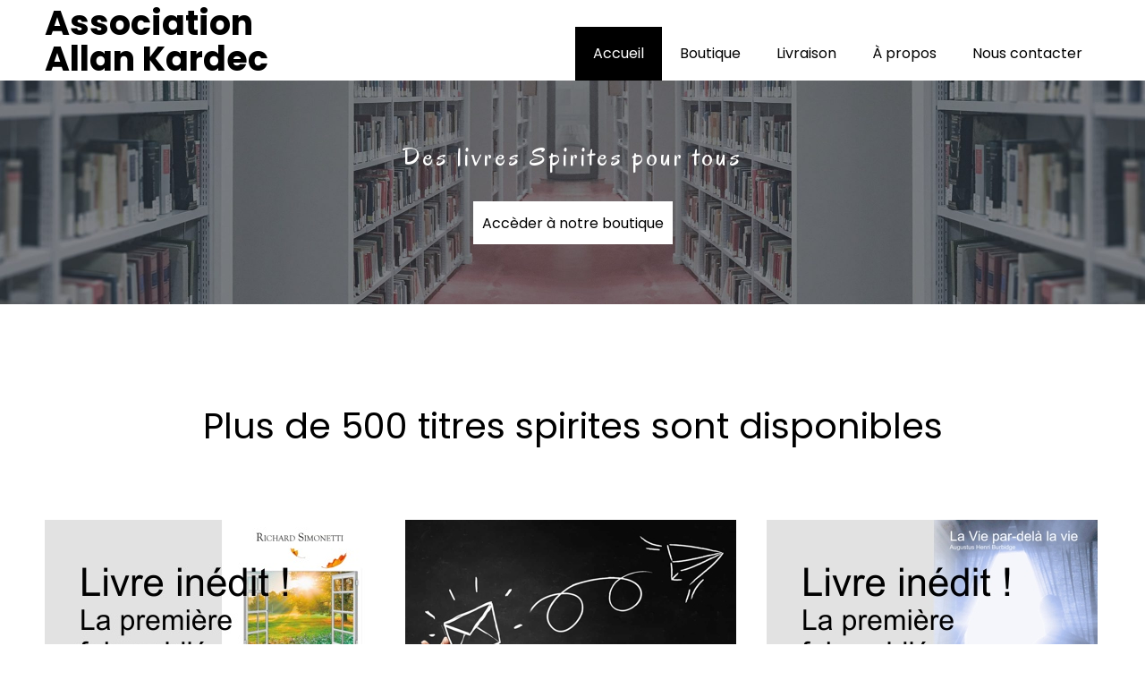

--- FILE ---
content_type: text/html; charset=UTF-8
request_url: https://www.assokardec.fr/
body_size: 11353
content:

<!DOCTYPE html>
<html xmlns="http://www.w3.org/1999/xhtml" lang="fr-FR">
<head>
    <meta http-equiv="Content-Type" content="text/html"  />
    <!-- Mobile Specific Metas ================================================== -->
    <meta name="viewport" content="width=device-width, initial-scale=1, maximum-scale=1"/>

    <link rel="profile" href="http://gmpg.org/xfn/11"/>
    <link rel="pingback" href="https://www.assokardec.fr/xmlrpc.php"/>
    <title>Association Allan Kardec &#8211; Des livres Spirites pour tous</title>
<meta name='robots' content='max-image-preview:large' />
	<style>img:is([sizes="auto" i], [sizes^="auto," i]) { contain-intrinsic-size: 3000px 1500px }</style>
	<link rel='dns-prefetch' href='//fonts.googleapis.com' />
<link rel="alternate" type="application/rss+xml" title="Association Allan Kardec &raquo; Flux" href="https://www.assokardec.fr/feed/" />
<link rel="alternate" type="application/rss+xml" title="Association Allan Kardec &raquo; Flux des commentaires" href="https://www.assokardec.fr/comments/feed/" />
<script type="text/javascript">
/* <![CDATA[ */
window._wpemojiSettings = {"baseUrl":"https:\/\/s.w.org\/images\/core\/emoji\/16.0.1\/72x72\/","ext":".png","svgUrl":"https:\/\/s.w.org\/images\/core\/emoji\/16.0.1\/svg\/","svgExt":".svg","source":{"concatemoji":"https:\/\/www.assokardec.fr\/wp-includes\/js\/wp-emoji-release.min.js?ver=6.8.3"}};
/*! This file is auto-generated */
!function(s,n){var o,i,e;function c(e){try{var t={supportTests:e,timestamp:(new Date).valueOf()};sessionStorage.setItem(o,JSON.stringify(t))}catch(e){}}function p(e,t,n){e.clearRect(0,0,e.canvas.width,e.canvas.height),e.fillText(t,0,0);var t=new Uint32Array(e.getImageData(0,0,e.canvas.width,e.canvas.height).data),a=(e.clearRect(0,0,e.canvas.width,e.canvas.height),e.fillText(n,0,0),new Uint32Array(e.getImageData(0,0,e.canvas.width,e.canvas.height).data));return t.every(function(e,t){return e===a[t]})}function u(e,t){e.clearRect(0,0,e.canvas.width,e.canvas.height),e.fillText(t,0,0);for(var n=e.getImageData(16,16,1,1),a=0;a<n.data.length;a++)if(0!==n.data[a])return!1;return!0}function f(e,t,n,a){switch(t){case"flag":return n(e,"\ud83c\udff3\ufe0f\u200d\u26a7\ufe0f","\ud83c\udff3\ufe0f\u200b\u26a7\ufe0f")?!1:!n(e,"\ud83c\udde8\ud83c\uddf6","\ud83c\udde8\u200b\ud83c\uddf6")&&!n(e,"\ud83c\udff4\udb40\udc67\udb40\udc62\udb40\udc65\udb40\udc6e\udb40\udc67\udb40\udc7f","\ud83c\udff4\u200b\udb40\udc67\u200b\udb40\udc62\u200b\udb40\udc65\u200b\udb40\udc6e\u200b\udb40\udc67\u200b\udb40\udc7f");case"emoji":return!a(e,"\ud83e\udedf")}return!1}function g(e,t,n,a){var r="undefined"!=typeof WorkerGlobalScope&&self instanceof WorkerGlobalScope?new OffscreenCanvas(300,150):s.createElement("canvas"),o=r.getContext("2d",{willReadFrequently:!0}),i=(o.textBaseline="top",o.font="600 32px Arial",{});return e.forEach(function(e){i[e]=t(o,e,n,a)}),i}function t(e){var t=s.createElement("script");t.src=e,t.defer=!0,s.head.appendChild(t)}"undefined"!=typeof Promise&&(o="wpEmojiSettingsSupports",i=["flag","emoji"],n.supports={everything:!0,everythingExceptFlag:!0},e=new Promise(function(e){s.addEventListener("DOMContentLoaded",e,{once:!0})}),new Promise(function(t){var n=function(){try{var e=JSON.parse(sessionStorage.getItem(o));if("object"==typeof e&&"number"==typeof e.timestamp&&(new Date).valueOf()<e.timestamp+604800&&"object"==typeof e.supportTests)return e.supportTests}catch(e){}return null}();if(!n){if("undefined"!=typeof Worker&&"undefined"!=typeof OffscreenCanvas&&"undefined"!=typeof URL&&URL.createObjectURL&&"undefined"!=typeof Blob)try{var e="postMessage("+g.toString()+"("+[JSON.stringify(i),f.toString(),p.toString(),u.toString()].join(",")+"));",a=new Blob([e],{type:"text/javascript"}),r=new Worker(URL.createObjectURL(a),{name:"wpTestEmojiSupports"});return void(r.onmessage=function(e){c(n=e.data),r.terminate(),t(n)})}catch(e){}c(n=g(i,f,p,u))}t(n)}).then(function(e){for(var t in e)n.supports[t]=e[t],n.supports.everything=n.supports.everything&&n.supports[t],"flag"!==t&&(n.supports.everythingExceptFlag=n.supports.everythingExceptFlag&&n.supports[t]);n.supports.everythingExceptFlag=n.supports.everythingExceptFlag&&!n.supports.flag,n.DOMReady=!1,n.readyCallback=function(){n.DOMReady=!0}}).then(function(){return e}).then(function(){var e;n.supports.everything||(n.readyCallback(),(e=n.source||{}).concatemoji?t(e.concatemoji):e.wpemoji&&e.twemoji&&(t(e.twemoji),t(e.wpemoji)))}))}((window,document),window._wpemojiSettings);
/* ]]> */
</script>
<link rel='stylesheet' id='ot-google-fonts-css' href='//fonts.googleapis.com/css?family=Poppins:300,regular,italic,500,600,700,700italic%7COregano:regular,italic&#038;subset=latin,latin-ext' type='text/css' media='all' />
<style id='wp-emoji-styles-inline-css' type='text/css'>

	img.wp-smiley, img.emoji {
		display: inline !important;
		border: none !important;
		box-shadow: none !important;
		height: 1em !important;
		width: 1em !important;
		margin: 0 0.07em !important;
		vertical-align: -0.1em !important;
		background: none !important;
		padding: 0 !important;
	}
</style>
<link rel='stylesheet' id='wp-block-library-css' href='https://www.assokardec.fr/wp-includes/css/dist/block-library/style.min.css?ver=6.8.3' type='text/css' media='all' />
<style id='classic-theme-styles-inline-css' type='text/css'>
/*! This file is auto-generated */
.wp-block-button__link{color:#fff;background-color:#32373c;border-radius:9999px;box-shadow:none;text-decoration:none;padding:calc(.667em + 2px) calc(1.333em + 2px);font-size:1.125em}.wp-block-file__button{background:#32373c;color:#fff;text-decoration:none}
</style>
<style id='global-styles-inline-css' type='text/css'>
:root{--wp--preset--aspect-ratio--square: 1;--wp--preset--aspect-ratio--4-3: 4/3;--wp--preset--aspect-ratio--3-4: 3/4;--wp--preset--aspect-ratio--3-2: 3/2;--wp--preset--aspect-ratio--2-3: 2/3;--wp--preset--aspect-ratio--16-9: 16/9;--wp--preset--aspect-ratio--9-16: 9/16;--wp--preset--color--black: #000000;--wp--preset--color--cyan-bluish-gray: #abb8c3;--wp--preset--color--white: #ffffff;--wp--preset--color--pale-pink: #f78da7;--wp--preset--color--vivid-red: #cf2e2e;--wp--preset--color--luminous-vivid-orange: #ff6900;--wp--preset--color--luminous-vivid-amber: #fcb900;--wp--preset--color--light-green-cyan: #7bdcb5;--wp--preset--color--vivid-green-cyan: #00d084;--wp--preset--color--pale-cyan-blue: #8ed1fc;--wp--preset--color--vivid-cyan-blue: #0693e3;--wp--preset--color--vivid-purple: #9b51e0;--wp--preset--gradient--vivid-cyan-blue-to-vivid-purple: linear-gradient(135deg,rgba(6,147,227,1) 0%,rgb(155,81,224) 100%);--wp--preset--gradient--light-green-cyan-to-vivid-green-cyan: linear-gradient(135deg,rgb(122,220,180) 0%,rgb(0,208,130) 100%);--wp--preset--gradient--luminous-vivid-amber-to-luminous-vivid-orange: linear-gradient(135deg,rgba(252,185,0,1) 0%,rgba(255,105,0,1) 100%);--wp--preset--gradient--luminous-vivid-orange-to-vivid-red: linear-gradient(135deg,rgba(255,105,0,1) 0%,rgb(207,46,46) 100%);--wp--preset--gradient--very-light-gray-to-cyan-bluish-gray: linear-gradient(135deg,rgb(238,238,238) 0%,rgb(169,184,195) 100%);--wp--preset--gradient--cool-to-warm-spectrum: linear-gradient(135deg,rgb(74,234,220) 0%,rgb(151,120,209) 20%,rgb(207,42,186) 40%,rgb(238,44,130) 60%,rgb(251,105,98) 80%,rgb(254,248,76) 100%);--wp--preset--gradient--blush-light-purple: linear-gradient(135deg,rgb(255,206,236) 0%,rgb(152,150,240) 100%);--wp--preset--gradient--blush-bordeaux: linear-gradient(135deg,rgb(254,205,165) 0%,rgb(254,45,45) 50%,rgb(107,0,62) 100%);--wp--preset--gradient--luminous-dusk: linear-gradient(135deg,rgb(255,203,112) 0%,rgb(199,81,192) 50%,rgb(65,88,208) 100%);--wp--preset--gradient--pale-ocean: linear-gradient(135deg,rgb(255,245,203) 0%,rgb(182,227,212) 50%,rgb(51,167,181) 100%);--wp--preset--gradient--electric-grass: linear-gradient(135deg,rgb(202,248,128) 0%,rgb(113,206,126) 100%);--wp--preset--gradient--midnight: linear-gradient(135deg,rgb(2,3,129) 0%,rgb(40,116,252) 100%);--wp--preset--font-size--small: 13px;--wp--preset--font-size--medium: 20px;--wp--preset--font-size--large: 36px;--wp--preset--font-size--x-large: 42px;--wp--preset--spacing--20: 0.44rem;--wp--preset--spacing--30: 0.67rem;--wp--preset--spacing--40: 1rem;--wp--preset--spacing--50: 1.5rem;--wp--preset--spacing--60: 2.25rem;--wp--preset--spacing--70: 3.38rem;--wp--preset--spacing--80: 5.06rem;--wp--preset--shadow--natural: 6px 6px 9px rgba(0, 0, 0, 0.2);--wp--preset--shadow--deep: 12px 12px 50px rgba(0, 0, 0, 0.4);--wp--preset--shadow--sharp: 6px 6px 0px rgba(0, 0, 0, 0.2);--wp--preset--shadow--outlined: 6px 6px 0px -3px rgba(255, 255, 255, 1), 6px 6px rgba(0, 0, 0, 1);--wp--preset--shadow--crisp: 6px 6px 0px rgba(0, 0, 0, 1);}:where(.is-layout-flex){gap: 0.5em;}:where(.is-layout-grid){gap: 0.5em;}body .is-layout-flex{display: flex;}.is-layout-flex{flex-wrap: wrap;align-items: center;}.is-layout-flex > :is(*, div){margin: 0;}body .is-layout-grid{display: grid;}.is-layout-grid > :is(*, div){margin: 0;}:where(.wp-block-columns.is-layout-flex){gap: 2em;}:where(.wp-block-columns.is-layout-grid){gap: 2em;}:where(.wp-block-post-template.is-layout-flex){gap: 1.25em;}:where(.wp-block-post-template.is-layout-grid){gap: 1.25em;}.has-black-color{color: var(--wp--preset--color--black) !important;}.has-cyan-bluish-gray-color{color: var(--wp--preset--color--cyan-bluish-gray) !important;}.has-white-color{color: var(--wp--preset--color--white) !important;}.has-pale-pink-color{color: var(--wp--preset--color--pale-pink) !important;}.has-vivid-red-color{color: var(--wp--preset--color--vivid-red) !important;}.has-luminous-vivid-orange-color{color: var(--wp--preset--color--luminous-vivid-orange) !important;}.has-luminous-vivid-amber-color{color: var(--wp--preset--color--luminous-vivid-amber) !important;}.has-light-green-cyan-color{color: var(--wp--preset--color--light-green-cyan) !important;}.has-vivid-green-cyan-color{color: var(--wp--preset--color--vivid-green-cyan) !important;}.has-pale-cyan-blue-color{color: var(--wp--preset--color--pale-cyan-blue) !important;}.has-vivid-cyan-blue-color{color: var(--wp--preset--color--vivid-cyan-blue) !important;}.has-vivid-purple-color{color: var(--wp--preset--color--vivid-purple) !important;}.has-black-background-color{background-color: var(--wp--preset--color--black) !important;}.has-cyan-bluish-gray-background-color{background-color: var(--wp--preset--color--cyan-bluish-gray) !important;}.has-white-background-color{background-color: var(--wp--preset--color--white) !important;}.has-pale-pink-background-color{background-color: var(--wp--preset--color--pale-pink) !important;}.has-vivid-red-background-color{background-color: var(--wp--preset--color--vivid-red) !important;}.has-luminous-vivid-orange-background-color{background-color: var(--wp--preset--color--luminous-vivid-orange) !important;}.has-luminous-vivid-amber-background-color{background-color: var(--wp--preset--color--luminous-vivid-amber) !important;}.has-light-green-cyan-background-color{background-color: var(--wp--preset--color--light-green-cyan) !important;}.has-vivid-green-cyan-background-color{background-color: var(--wp--preset--color--vivid-green-cyan) !important;}.has-pale-cyan-blue-background-color{background-color: var(--wp--preset--color--pale-cyan-blue) !important;}.has-vivid-cyan-blue-background-color{background-color: var(--wp--preset--color--vivid-cyan-blue) !important;}.has-vivid-purple-background-color{background-color: var(--wp--preset--color--vivid-purple) !important;}.has-black-border-color{border-color: var(--wp--preset--color--black) !important;}.has-cyan-bluish-gray-border-color{border-color: var(--wp--preset--color--cyan-bluish-gray) !important;}.has-white-border-color{border-color: var(--wp--preset--color--white) !important;}.has-pale-pink-border-color{border-color: var(--wp--preset--color--pale-pink) !important;}.has-vivid-red-border-color{border-color: var(--wp--preset--color--vivid-red) !important;}.has-luminous-vivid-orange-border-color{border-color: var(--wp--preset--color--luminous-vivid-orange) !important;}.has-luminous-vivid-amber-border-color{border-color: var(--wp--preset--color--luminous-vivid-amber) !important;}.has-light-green-cyan-border-color{border-color: var(--wp--preset--color--light-green-cyan) !important;}.has-vivid-green-cyan-border-color{border-color: var(--wp--preset--color--vivid-green-cyan) !important;}.has-pale-cyan-blue-border-color{border-color: var(--wp--preset--color--pale-cyan-blue) !important;}.has-vivid-cyan-blue-border-color{border-color: var(--wp--preset--color--vivid-cyan-blue) !important;}.has-vivid-purple-border-color{border-color: var(--wp--preset--color--vivid-purple) !important;}.has-vivid-cyan-blue-to-vivid-purple-gradient-background{background: var(--wp--preset--gradient--vivid-cyan-blue-to-vivid-purple) !important;}.has-light-green-cyan-to-vivid-green-cyan-gradient-background{background: var(--wp--preset--gradient--light-green-cyan-to-vivid-green-cyan) !important;}.has-luminous-vivid-amber-to-luminous-vivid-orange-gradient-background{background: var(--wp--preset--gradient--luminous-vivid-amber-to-luminous-vivid-orange) !important;}.has-luminous-vivid-orange-to-vivid-red-gradient-background{background: var(--wp--preset--gradient--luminous-vivid-orange-to-vivid-red) !important;}.has-very-light-gray-to-cyan-bluish-gray-gradient-background{background: var(--wp--preset--gradient--very-light-gray-to-cyan-bluish-gray) !important;}.has-cool-to-warm-spectrum-gradient-background{background: var(--wp--preset--gradient--cool-to-warm-spectrum) !important;}.has-blush-light-purple-gradient-background{background: var(--wp--preset--gradient--blush-light-purple) !important;}.has-blush-bordeaux-gradient-background{background: var(--wp--preset--gradient--blush-bordeaux) !important;}.has-luminous-dusk-gradient-background{background: var(--wp--preset--gradient--luminous-dusk) !important;}.has-pale-ocean-gradient-background{background: var(--wp--preset--gradient--pale-ocean) !important;}.has-electric-grass-gradient-background{background: var(--wp--preset--gradient--electric-grass) !important;}.has-midnight-gradient-background{background: var(--wp--preset--gradient--midnight) !important;}.has-small-font-size{font-size: var(--wp--preset--font-size--small) !important;}.has-medium-font-size{font-size: var(--wp--preset--font-size--medium) !important;}.has-large-font-size{font-size: var(--wp--preset--font-size--large) !important;}.has-x-large-font-size{font-size: var(--wp--preset--font-size--x-large) !important;}
:where(.wp-block-post-template.is-layout-flex){gap: 1.25em;}:where(.wp-block-post-template.is-layout-grid){gap: 1.25em;}
:where(.wp-block-columns.is-layout-flex){gap: 2em;}:where(.wp-block-columns.is-layout-grid){gap: 2em;}
:root :where(.wp-block-pullquote){font-size: 1.5em;line-height: 1.6;}
</style>
<link rel='stylesheet' id='style-book-all-css' href='https://www.assokardec.fr/wp-content/themes/book-club/assets/min-css/style.min.css?ver=5.2.3' type='text/css' media='all' />
<link rel='stylesheet' id='dashicons-css' href='https://www.assokardec.fr/wp-includes/css/dashicons.min.css?ver=6.8.3' type='text/css' media='all' />
<script type="text/javascript" src="https://www.assokardec.fr/wp-includes/js/jquery/jquery.min.js?ver=3.7.1" id="jquery-core-js"></script>
<script type="text/javascript" src="https://www.assokardec.fr/wp-includes/js/jquery/jquery-migrate.min.js?ver=3.4.1" id="jquery-migrate-js"></script>
<link rel="https://api.w.org/" href="https://www.assokardec.fr/wp-json/" /><link rel="alternate" title="JSON" type="application/json" href="https://www.assokardec.fr/wp-json/wp/v2/pages/29" /><link rel="EditURI" type="application/rsd+xml" title="RSD" href="https://www.assokardec.fr/xmlrpc.php?rsd" />
<meta name="generator" content="WordPress 6.8.3" />
<link rel="canonical" href="https://www.assokardec.fr/" />
<link rel='shortlink' href='https://www.assokardec.fr/' />
<link rel="alternate" title="oEmbed (JSON)" type="application/json+oembed" href="https://www.assokardec.fr/wp-json/oembed/1.0/embed?url=https%3A%2F%2Fwww.assokardec.fr%2F" />
<link rel="alternate" title="oEmbed (XML)" type="text/xml+oembed" href="https://www.assokardec.fr/wp-json/oembed/1.0/embed?url=https%3A%2F%2Fwww.assokardec.fr%2F&#038;format=xml" />

		<!-- GA Google Analytics @ https://m0n.co/ga -->
		<script async src="https://www.googletagmanager.com/gtag/js?id=UA-8777534-9"></script>
		<script>
			window.dataLayer = window.dataLayer || [];
			function gtag(){dataLayer.push(arguments);}
			gtag('js', new Date());
			gtag('config', 'UA-8777534-9');
		</script>

	<style>[class*=" icon-oc-"],[class^=icon-oc-]{speak:none;font-style:normal;font-weight:400;font-variant:normal;text-transform:none;line-height:1;-webkit-font-smoothing:antialiased;-moz-osx-font-smoothing:grayscale}.icon-oc-one-com-white-32px-fill:before{content:"901"}.icon-oc-one-com:before{content:"900"}#one-com-icon,.toplevel_page_onecom-wp .wp-menu-image{speak:none;display:flex;align-items:center;justify-content:center;text-transform:none;line-height:1;-webkit-font-smoothing:antialiased;-moz-osx-font-smoothing:grayscale}.onecom-wp-admin-bar-item>a,.toplevel_page_onecom-wp>.wp-menu-name{font-size:16px;font-weight:400;line-height:1}.toplevel_page_onecom-wp>.wp-menu-name img{width:69px;height:9px;}.wp-submenu-wrap.wp-submenu>.wp-submenu-head>img{width:88px;height:auto}.onecom-wp-admin-bar-item>a img{height:7px!important}.onecom-wp-admin-bar-item>a img,.toplevel_page_onecom-wp>.wp-menu-name img{opacity:.8}.onecom-wp-admin-bar-item.hover>a img,.toplevel_page_onecom-wp.wp-has-current-submenu>.wp-menu-name img,li.opensub>a.toplevel_page_onecom-wp>.wp-menu-name img{opacity:1}#one-com-icon:before,.onecom-wp-admin-bar-item>a:before,.toplevel_page_onecom-wp>.wp-menu-image:before{content:'';position:static!important;background-color:rgba(240,245,250,.4);border-radius:102px;width:18px;height:18px;padding:0!important}.onecom-wp-admin-bar-item>a:before{width:14px;height:14px}.onecom-wp-admin-bar-item.hover>a:before,.toplevel_page_onecom-wp.opensub>a>.wp-menu-image:before,.toplevel_page_onecom-wp.wp-has-current-submenu>.wp-menu-image:before{background-color:#76b82a}.onecom-wp-admin-bar-item>a{display:inline-flex!important;align-items:center;justify-content:center}#one-com-logo-wrapper{font-size:4em}#one-com-icon{vertical-align:middle}.imagify-welcome{display:none !important;}</style><meta name="google-site-verification" content="googlec4ea5ddfec28e25a.html" /><link rel="icon" href="https://www-static.assokardec.fr/wp-content/uploads/2020/04/cropped-android-chrome-512x512-1-32x32.png" sizes="32x32" />
<link rel="icon" href="https://www-static.assokardec.fr/wp-content/uploads/2020/04/cropped-android-chrome-512x512-1-192x192.png" sizes="192x192" />
<link rel="apple-touch-icon" href="https://www-static.assokardec.fr/wp-content/uploads/2020/04/cropped-android-chrome-512x512-1-180x180.png" />
<meta name="msapplication-TileImage" content="https://www-static.assokardec.fr/wp-content/uploads/2020/04/cropped-android-chrome-512x512-1-270x270.png" />
    <style type="text/css">

    
    /* Primary Skin Color */

    .site-logo a,
    .site-logo h1,
    #primary-nav ul,
    .footer-widgets .widget_calendar table thead,
    .footer-widgets .widget_calendar table th,
    .comment-reply-link:hover,
    .button, .button:visited,
    a.page-numbers,
    .primary_color
    {
        color: #000000;
    }

    #primary-nav ul li.current_page_item a,
    #primary-nav ul li ul li a,
    #primary-nav ul li:hover > a,
    .page-numbers.current,
    .page-numbers:hover,
    .next.page-numbers:hover,
    .searchform input[type=submit],
    .comment-reply-link,
    .button.dark,
    .footer-widgets,
    .widget_calendar table thead,
    .primary_bgcolor{
        background-color: #000000;
    }

    .prev.page-numbers, .next.page-numbers,
    .post-comments textarea,
    .comment-reply-link:hover,
    .comment-reply-link,
    .button.border:hover,
    .button,
    .button.dark,
    .button.border{
        border-color: #000000;
    }

    .social-icons ul li a svg *
    {
        fill: ;
    }


    /* Secondary Skin Color */
    .button.dark,
    .footer-widgets .widget_calendar table thead,
    .secondary_color
    {
        color: #ffffff;
    }
    .footer-widgets .social-icons ul li a svg *
    {
       /* fill: #ffffff;*/
    }

    .footer-widgets .widget_calendar table thead,
    .secondary_bgcolor
    {
        background-color: #ffffff;
    }


    .footer-widgets .widget_calendar table,
    .footer-widgets .widget_calendar table tfoot,
    .secondary_bordercolor
    {
        border-color: #ffffff;
    }

    header#site-header{min-height:90px;}.banner.home-banner{height:250px;}.site-logo .site-title{font-family:Poppins,Helvetica Neue,Helvetica,sans-serif;font-size:38px;font-style:normal;font-weight:700;line-height:40px;text-decoration:none;}#primary-nav ul li a{font-family:Poppins,Helvetica Neue,Helvetica,sans-serif;font-size:16px;font-style:normal;font-weight:normal;line-height:20px;text-decoration:none;}body, p, .section-content p, .post-content,.post-content p, .page-content, .page-content p, .cpt-excerpt, .cpt-excerpt p, .cpt-content, .cpt-content:not(.dashicons), .cpt-content p, .sidebar{font-family:Poppins,Helvetica Neue,Helvetica,sans-serif;font-size:18px;font-style:normal;font-weight:400;line-height:32px;text-decoration:none;}.cursive-font, .post-comments #respond h3, .footer-widgets .widget-title, .banner-caption .sub-title{font-family:Oregano,Helvetica Neue,Helvetica,sans-serif;}h1, .page-content h1, .post-content h1, .cpt-content h1{font-family:Poppins,Helvetica Neue,Helvetica,sans-serif;font-size:38px;font-style:normal;font-weight:400;line-height:51px;text-decoration:none;}h2, .page-content h2, .post-content h2, .cpt-content h2{font-family:Poppins,Helvetica Neue,Helvetica,sans-serif;font-size:40px;font-style:normal;font-weight:bold;line-height:48px;text-decoration:none;}h3, .page-content h3, .post-content h3, .cpt-content h3{font-family:Poppins,Helvetica Neue,Helvetica,sans-serif;font-size:30px;font-style:normal;font-weight:400;line-height:40px;text-decoration:none;}h4, .page-content h4, .post-content h4, .cpt-content h4{font-family:Poppins,Helvetica Neue,Helvetica,sans-serif;font-size:26px;font-style:normal;font-weight:400;line-height:35px;text-decoration:none;}h5, .page-content h5, .post-content h5, .cpt-content h5{font-family:Oregano,Helvetica Neue,Helvetica,sans-serif;font-size:30px;font-style:normal;font-weight:400;line-height:54px;text-decoration:none;}h6, .page-content h6, .post-content h6, .cpt-content h6{font-family:Poppins,Helvetica Neue,Helvetica,sans-serif;font-size:18px;font-style:normal;font-weight:400;line-height:26px;text-decoration:none;}.home-banner .banner-caption h2{font-family:Poppins,Helvetica Neue,Helvetica,sans-serif;font-size:80px;font-style:normal;font-weight:700;line-height:96px;text-decoration:none;}.home-banner .banner-caption h2{text-shadow:0px 0px 0px #cccccc;}.banner-caption .sub-title{font-family:Oregano,Helvetica Neue,Helvetica,sans-serif;font-size:30px;font-style:normal;font-weight:normal;line-height:36px;text-decoration:none;}.internal-banner h1, .internal-banner h2 {font-family:Poppins,Helvetica Neue,Helvetica,sans-serif;font-size:80px;font-style:normal;font-weight:700;line-height:76px;text-decoration:none;}.section-title h2, .section.background .section-title h2 {font-family:Poppins,Helvetica Neue,Helvetica,sans-serif;font-size:40px;font-style:normal;font-weight:normal;line-height:42px;text-decoration:none;}.internal-banner .banner-caption h2{text-shadow:0px 0px 0px #cccccc;}.button {font-family:Poppins,Helvetica Neue,Helvetica,sans-serif;font-size:18px;font-style:normal;font-weight:normal;line-height:18px;text-decoration:none;}.footer-widgets, .footer-widgets p {font-family:Poppins,Helvetica Neue,Helvetica,sans-serif;font-size:18px;font-style:normal;font-weight:normal;line-height:32px;text-decoration:none;}#page{background-color:#ffffff;}.section-content a:not(.button), .post-content a:not(.button), .sidebar .widget a:not(.button, .comment-reply-link){color:#000000;}.section-content a:not(.button):active, .post-content a:not(.button):active, .sidebar .widget a:not(.button, .comment-reply-link):active{color:#000000;}.section-content a:not(.button):visited, .post-content a:not(.button):visited, .sidebar .widget a:not(.button, .comment-reply-link):visited{color:#000000;}.section-content a:not(.button):hover, .post-content a:not(.button):hover, .sidebar .widget a:not(.button, .comment-reply-link):hover{color:#666666;}.post-content h1, .cpt-content h1{color:#000000;}.post-content h2, .cpt-content h2{color:#000000;}.post-content h3, .cpt-content h3{color:#000000;}.post-content h4, .cpt-content h4{color:#000000;}.post-content h5, .cpt-content h5{color:#000000;}.post-content h6, .cpt-content h6{color:#000000;}header#site-header{background-color:#ffffff;}.site-logo a{color:#000000;}.site-logo a:hover{color:#666666;}#primary-nav ul li a, #sticky_menu li a{color:#000000;}#primary-nav ul li:hover > a, #sticky_menu li:hover > a{color:#ffffff;}#primary-nav ul li.current_page_item a, #primary-nav ul li.current-menu-parent a, 
                  #sticky_menu li.current_page_item a, #sticky_menu li.current-menu-parent a{color:#ffffff;}#primary-nav ul li a, #sticky_menu li a{background-color:#ffffff;}#primary-nav ul li:hover > a, #sticky_menu li:hover > a{background-color:#000000;}#primary-nav ul li.current_page_item a, #primary-nav ul li.current-menu-parent a, 
                  #sticky_menu li.current_page_item a, #sticky_menu li.current-menu-parent a{background-color:#000000;}#primary-nav ul.sub-menu li a, #sticky_menu ul.sub-menu li a{color:#ffffff;}#primary-nav ul.sub-menu li:hover > a, #sticky_menu ul.sub-menu li:hover > a{color:#ffffff;}#primary-nav ul.sub-menu li.current_page_item a, #primary-nav ul.sub-menu li.current-menu-item a, 
                 #sticky_menu ul.sub-menu li.current_page_item a, #sticky_menu ul.sub-menu li.current-menu-item a{color:#ffffff;}#primary-nav ul.sub-menu li a, #sticky_menu ul.sub-menu li a{background-color:#000000;}#primary-nav ul.sub-menu li:hover > a, #sticky_menu ul.sub-menu li:hover > a{background-color:#222222;}#primary-nav ul.sub-menu li.current_page_item a, #primary-nav ul.sub-menu li.current-menu-item a,
                 #sticky_menu ul.sub-menu li.current_page_item a, #sticky_menu ul.sub-menu li.current-menu-item a{background-color:#000000;}.home-banner .banner-caption h1, .home-banner .banner-caption h2{color:#ffffff;}.home-banner .banner-caption .sub-title p{color:#ffffff;}.banner.home-banner{background-color:#cccccc;}.internal-banner .banner-caption h1, .internal-banner .banner-caption h2{color:#ffffff;}.internal-banner .banner-caption .sub-title p, .internal-banner .archive-description{color:#ffffff;}.banner.internal-banner{background-color:#cccccc;}.section-title h2{color:#000000;}.footer-widgets{background-color:#000000;}.footer-widgets, .footer-widgets p, .footer-widgets .widget p, .footer-widgets .footer-logo.site-logo .site-title{color:#ffffff;}.footer-widgets .widget_calendar table thead{background-color:#ffffff;}.footer-widgets .widget_calendar table, .footer-widgets .widget_calendar table tfoot{border-color:#ffffff;}.copyright{background-color:#ffffff;}.banner .button, .widget_cta_banner .button {color:#000000;}.banner .button:hover, .widget_cta_banner .button:hover {color:#4f4f4f;}.cta-content .button, .section-button .button, .cpt-button .button, .cpt-buttons .button, #commentform input[type=submit] {color:#000000;}.cta-content .button:hover, .section-button .button:hover, .cpt-button .button:hover, .cpt-buttons .button:hover, #commentform input[type=submit]:hover {}/* Your custom CSS goes here */</style>
    <link rel='stylesheet' id='responsive-css'  href='https://www.assokardec.fr/wp-content/themes/book-club/assets/css/responsive.css?ver=5.2.3 'type='text/css' media='all' />

    </head>

<body class="home wp-singular page-template-default page page-id-29 wp-theme-book-club">
<!-- START master wrapper -->
<div id="wrapper">
    <!-- START page wrapper -->
    <div id="page">
        <!-- START header container-->
        <header id="site-header" role="header">
            <div class="container">
                <div class="row">
                    <div class="col-lg-4 col-md-12 col-sm-12 col-xs-12">
                        <button class="menu-toggle mobile-only" aria-controls="sticky_menu" aria-expanded="false">Menu</button>
                                                    <div class="site-logo">
                                <h1 class="site-title">
                                    <a href="https://www.assokardec.fr/" rel="home">
                                        Association<br /> Allan Kardec                                    </a>
                                </h1>
                            </div>
                            <!-- END logo container -->
                                            </div>
                    <div class="col-md-8 desktop-only">
                        <!-- START nav container -->
                        <nav class="nav primary-nav" id="primary-nav" role="navigation">
                            <ul id="menu-primary-book-club" class="menu"><li id="menu-item-315" class="menu-item menu-item-type-post_type menu-item-object-page menu-item-home current-menu-item page_item page-item-29 current_page_item menu-item-315"><a href="https://www.assokardec.fr/" aria-current="page">Accueil</a></li>
<li id="menu-item-437" class="menu-item menu-item-type-custom menu-item-object-custom menu-item-437"><a href="https://www.assokardec.fr/boutique/#!/vitrine/sort/manual">Boutique</a></li>
<li id="menu-item-354" class="menu-item menu-item-type-post_type menu-item-object-page menu-item-354"><a href="https://www.assokardec.fr/livraison/">Livraison</a></li>
<li id="menu-item-314" class="menu-item menu-item-type-post_type menu-item-object-page menu-item-314"><a href="https://www.assokardec.fr/about/">À propos</a></li>
<li id="menu-item-404" class="menu-item menu-item-type-post_type menu-item-object-page menu-item-404"><a href="https://www.assokardec.fr/contact/">Nous contacter</a></li>
</ul>                        </nav>
                        <!-- END nav container -->
                    </div>
                </div>
            </div>
        </header>
        <!-- END nav container -->
    <!-- START banner container -->
    
        
                    <section class="banner home-banner custom_height " role="banner" style="background-image:url(https://www-static.assokardec.fr/wp-content/uploads/2017/05/book-club-home-hero-image-scaled.jpg);">
                <div class="container banner-content  align-center">
                    <div class="banner-caption text-center">

                        
                        
                                                    <div class="sub-title cursive-font"><p>Des livres Spirites pour tous</p></div>
                        
                                                    <div class="banner-button">
                                <a href="https://www.assokardec.fr/boutique/#!/vitrine/sort/manual" class="button">Accèder à notre boutique</a>
                            </div>
                        
                    </div>
                </div>
            </section>
            <!-- END banner container -->

    <!-- START content container -->
    <section class="solid white-bg text-center home-content">
    <div class="container">
        <div class="row">
            <div class="col-md-12">
                <div class="section-content post-content">
                                                        </div>
            </div>
        </div>
    </div>
</section>    <!-- END content container -->


    <!--- START White-Solid Section --->
    
    
            <section class="section solid white-bg text-center">
            <div class="container">
                <div class="row">
                    <div class="col-md-12">
                        <div class="section-title">
                            <h2>
                                Plus de 500 titres spirites sont disponibles                                
                            </h2>
                        </div>
                        <div class="section-content">
                                                    </div>
                        
                            <div class="section-columns">

                                                                            <div class="row col-centered">
                                                                                            <div class="col-md-4 cpt-col">
                                                    <div class="cta-block">
                                                                                                                    <div class="cta-banner">
                                                                <img width="370" height="250" src="https://www-static.assokardec.fr/wp-content/uploads/2024/11/Mediumnite_-_Richard_Simonetti_-_Publicite.jpg" class="attachment-lesson_thumb size-lesson_thumb wp-post-image" alt="" decoding="async" loading="lazy" />                                                            </div>
                                                                                                                <div class="cta-content">
                                                            <h3 class="cursive-font">Médiumnité, ce qu&rsquo;il faut savoir</h3>
                                                                                                                        <p><p>Livre inédit, la première fois publié en français !</p><br/>  <p>Dans son style simple et direct, Richard Simonetti nous éclaire sur les principales questions concernant l’organisation et le maintien de réunions médiumniques harmonieuses. Son objectif est d’orienter les participants et d’améliorer les résultats attendus : la pratique de la charité.</p><p>Charité envers les frères désincarnés, qui sont aidés lors de la réunion, et charité envers les participants incarnés, qui peuvent vivre de manière saine et sécurisée l’étude qu’Allan Kardec nous a présentée dans ses ouvrages fondamentaux.<br/> <a class="button border" href="https://www.assokardec.fr/boutique/#!/vitrine/products/m%C3%A9diumnit%C3%A9-ce-qu-il-faut-savoir">Commander</a></p>
                                                                                                                    </div>
                                                                                                            </div>
                                                </div>
                                                                                            <div class="col-md-4 cpt-col">
                                                    <div class="cta-block">
                                                                                                                    <div class="cta-banner">
                                                                <img width="370" height="250" src="https://www-static.assokardec.fr/wp-content/uploads/2022/04/newsletter.jpg" class="attachment-lesson_thumb size-lesson_thumb wp-post-image" alt="" decoding="async" loading="lazy" />                                                            </div>
                                                                                                                <div class="cta-content">
                                                            <h3 class="cursive-font">Notre newsletter</h3>
                                                                                                                        <p><p>Abonnez vous à notre newsletter pour être informé de toutes nos nouveautés.</p><br/>  <p>Vous pouvez vous désabonner à tout moment. <br/> <a class="button border" href="http://eepurl.com/hUDHPb">Je m'abonne</a></p>
                                                                                                                    </div>
                                                                                                            </div>
                                                </div>
                                                                                            <div class="col-md-4 cpt-col">
                                                    <div class="cta-block">
                                                                                                                    <div class="cta-banner">
                                                                <img width="370" height="250" src="https://www-static.assokardec.fr/wp-content/uploads/2022/02/La_Vie_par-dela_la_vie_-_Publicite.jpg" class="attachment-lesson_thumb size-lesson_thumb wp-post-image" alt="" decoding="async" loading="lazy" />                                                            </div>
                                                                                                                <div class="cta-content">
                                                            <h3 class="cursive-font">La Vie par-delà la vie</h3>
                                                                                                                        <p><p>Livre inédit, la première fois publié en français !</p><br/>  <p>Ce récit spirituel a été reçu par le médium Augustus Henri Burbidge en Angleterre pendant la 2ème Guerre Mondiale. L’esprit qui se communique raconte son expérience dans le Monde Spirituel après son décès. Il nous explique qu’il est passé par des moments d’appréhensions et doutes avant d’être accueilli fraternellement par des « amis » de l’au-delà. <br/> <a class="button border" href="https://www.assokardec.fr/boutique/#!/vitrine/products/la-vie-par-dela-la-vie">Commander</a></p>
                                                                                                                    </div>
                                                                                                            </div>
                                                </div>
                                                                                            <div class="col-md-4 cpt-col">
                                                    <div class="cta-block">
                                                                                                                    <div class="cta-banner">
                                                                <img width="370" height="250" src="https://www-static.assokardec.fr/wp-content/uploads/2021/05/marleneNobre.jpg" class="attachment-lesson_thumb size-lesson_thumb wp-post-image" alt="" decoding="async" loading="lazy" />                                                            </div>
                                                                                                                <div class="cta-content">
                                                            <h3 class="cursive-font">Livres de Marlene Nobre</h3>
                                                                                                                        <p>Les principaux livres du Dr Marlene Nobre sont disponibles en français, en portugais et espagnol. <p><a class="button border" href="https://www.assokardec.fr/boutique/#!/marlene-nobre/sort/manual">Je découvre</a></p></p>
                                                                                                                    </div>
                                                                                                            </div>
                                                </div>
                                                                                            <div class="col-md-4 cpt-col">
                                                    <div class="cta-block">
                                                                                                                    <div class="cta-banner">
                                                                <img width="370" height="250" src="https://www-static.assokardec.fr/wp-content/uploads/2017/05/divaldo_franco.jpg" class="attachment-lesson_thumb size-lesson_thumb wp-post-image" alt="" decoding="async" loading="lazy" />                                                            </div>
                                                                                                                <div class="cta-content">
                                                            <h3 class="cursive-font">Livres de Divaldo Franco</h3>
                                                                                                                        <p>Les livres de Divaldo Franco, en français et en portugais, sont en vente sur notre boutique. <p><a class="button border" href="https://www.assokardec.fr/boutique/#!/divaldo-franco/sort/manual">Voir ses livres</a>  </p></p>
                                                                                                                    </div>
                                                                                                            </div>
                                                </div>
                                                                                            <div class="col-md-4 cpt-col">
                                                    <div class="cta-block">
                                                                                                                    <div class="cta-banner">
                                                                <img width="370" height="250" src="https://www-static.assokardec.fr/wp-content/uploads/2020/12/revueSpirite.jpg" class="attachment-lesson_thumb size-lesson_thumb wp-post-image" alt="" decoding="async" loading="lazy" />                                                            </div>
                                                                                                                <div class="cta-content">
                                                            <h3 class="cursive-font">Revue Spirite</h3>
                                                                                                                        <p>La Revue Spirite existe depuis 1858. Elle est éditée au format papier en couleur et haute qualité. Vous y trouverez l'illustration des principes de base du spiritisme, des dossiers qui approfondissent un thème à chaque numéro et d'autres articles d'actualité. <p><a class="button border" href="https://www.assokardec.fr/boutique/#!/revues-spirites">Je m'abonne</a>  </p></p>
                                                                                                                    </div>
                                                                                                            </div>
                                                </div>
                                                                                            <div class="col-md-4 cpt-col">
                                                    <div class="cta-block">
                                                                                                                    <div class="cta-banner">
                                                                <img width="370" height="250" src="https://www-static.assokardec.fr/wp-content/uploads/2022/02/leon_denis_livres2.jpg" class="attachment-lesson_thumb size-lesson_thumb wp-post-image" alt="" decoding="async" loading="lazy" />                                                            </div>
                                                                                                                <div class="cta-content">
                                                            <h3 class="cursive-font">Livres de Léon Denis</h3>
                                                                                                                        <p>Léon Denis fut un philosophe spirite et, aux côtés de Gabriel Delanne et Camille Flammarion, un des principaux continuateurs du spiritisme.  <p><a class="button border" href="https://www.assokardec.fr/boutique/#!/léon-denis">Voir ses livres</a>  </p></p>
                                                                                                                    </div>
                                                                                                            </div>
                                                </div>
                                                                                            <div class="col-md-4 cpt-col">
                                                    <div class="cta-block">
                                                                                                                    <div class="cta-banner">
                                                                <img width="370" height="250" src="https://www-static.assokardec.fr/wp-content/uploads/2020/12/chicoXavier.jpg" class="attachment-lesson_thumb size-lesson_thumb wp-post-image" alt="" decoding="async" loading="lazy" />                                                            </div>
                                                                                                                <div class="cta-content">
                                                            <h3 class="cursive-font">Livres de Chico Xavier</h3>
                                                                                                                        <p>Chico Xavier est le médium brésilien le plus célèbre et le plus prolifique du XXe siècle. Sous l'influence des Esprits, il a produit plus de quatre cents livres de sagesse et de spiritualité. <p><a class="button border" href="https://www.assokardec.fr/boutique/#!/chico-xavier">Je découvre</a>  </p></p>
                                                                                                                    </div>
                                                                                                            </div>
                                                </div>
                                                                                            <div class="col-md-4 cpt-col">
                                                    <div class="cta-block">
                                                                                                                    <div class="cta-banner">
                                                                <img width="370" height="250" src="https://www-static.assokardec.fr/wp-content/uploads/2020/12/allan_kardec.jpg" class="attachment-lesson_thumb size-lesson_thumb wp-post-image" alt="" decoding="async" loading="lazy" />                                                            </div>
                                                                                                                <div class="cta-content">
                                                            <h3 class="cursive-font">Livres d&rsquo;Allan Kardec</h3>
                                                                                                                        <p>Tous les livres d'Allan Kardec sont déjà disponibles pour vos études. Vous pouvez les acheter en packs pour avoir des réductions importantes. <p><a class="button border" href="https://www.assokardec.fr/boutique/#!/allan-kardec/sort/manual">Voir ses livres</a></p></p>
                                                                                                                    </div>
                                                                                                            </div>
                                                </div>
                                                                                    </div>
                                                                </div>
                        
                    </div>

                </div>
            </div>
        </section>
        <!--- END White-Solid Section --->


    <!--- START Features Section --->
    
    
        <!--- END Features Section --->


    <!--- START BG Section --->
    
    
            <section class="section background text-center text-dark" style="background-image: url(https://www-static.assokardec.fr/wp-content/uploads/2017/05/yoga-instructor-yoga-help-you-live-bg-scaled.jpg);">
            <div class="container">
                <div class="row">
                    <div class="col-md-12">
                        <div class="section-title">
                            <h2><b>Pourquoi  </b>encore une association?</h2>
                                                    </div>
                        <div class="section-content">
                            <p><strong>Notre objectif</strong> est la diffusion de la philosophie spirite, y compris en ouvrant l’accès à des livres de qualité à un prix réduit, pour vous aider à étudier et à vous épanouir en trouvant des ressources pour votre bien-être et pour surmonter les difficultés de la vie.<br /><strong>Notre Engagement</strong> est d'aider le mouvement Spirite dans son ensemble.</p>                        </div>

                        <div class="section-button">
                                                                                </div>
                    </div>
                </div>
            </div>
        </section>
        <!--- END BG Section --->


    <!--- START Testimonial Section --->
    
    
            <section class="section background text-white text-center"
                 style="background-image: url(https://www-static.assokardec.fr/wp-content/uploads/2017/05/book-club-home-featured-genres-scaled.jpg)">
            <div class="container">
                <div class="row">
                    <div class="col-md-12">
                        <div class="testimonials">
                            <span class="icon"></span>
                            <div class="section-title">
                                                                                            </div>
                            
                                <div class="testimonials-row">
                                                                            <div class="testimonial">
                                            <blockquote><p><span class="citation">Le spiritisme est à la fois une science d'observation et une doctrine philosophique. Comme science pratique, il consiste dans les relations que l'on peut établir avec les Esprits ; comme philosophie, il comprend toutes les conséquences morales qui découlent de ces relations.</span></p></blockquote>
                                            <cite class="cursive-font">Allan Kardec</cite>
                                        </div>
                                                                    </div>

                                                    </div>
                    </div>
                </div>
            </div>
        </section>
        <!--- END Testimonial Section --->


    <!--- START Newsletter Section --->
    
    
        <!--- END Newsletter Section --->




<!-- Footer markup here --->
<footer id="site-footer" role="footer">
            <div class="footer-widgets">
            <div class="container">
                <div class="row flex-row ">
                    <div class="col-lg-4 col-md-6 flex-column"><div id="one_footer_logo-2" class="widget widget_one_footer_logo"><div class="site-logo footer-logo"><h2 class="site-title">Association Allan Kardec</h2></div>
        <div class="widget-title"><h4>Des livres spirites pour tous</h4></div>
        <p>Une association sans but lucratif. Les bénéfices sont entièrement consacrés à la traduction et à l'impression de livres spirites de qualité.</p>
        </div></div><div class="col-lg-4 col-md-6 flex-column"><div id="text-3" class="widget widget_text"><div class="widget-title"><h4>Les prochains livres qui seront édités pour vous</h4></div>			<div class="textwidget"><p><strong><img loading="lazy" decoding="async" class="alignleft size-full wp-image-287" src="https://www-static.assokardec.fr/wp-content/uploads/2017/05/book-club-literature-icon.png" alt="" width="80" height="80" />En 2024: </strong>Le livre inédit « Médiumnité, ce qu&rsquo;il faut savoir » de l&rsquo;auteur brésilien Richard Simonetti. <strong>Sortie prévue pour novembre 2024.</strong><br />
<br />
Nous oeuvrons pour vous proposer l&rsquo;ensemble des livres de Léon Denis à un prix compétitif.</p>
<p>&nbsp;</p>
</div>
		</div></div><div class="col-lg-4 col-md-6 flex-column"><div id="one_footer_address-2" class="widget widget_one_footer_address">
        <div class="widget-title"><h4>Pour nous contacter :</h4></div>
        <p>9, chemin du Pinche<br />
47520 LE PASSAGE D’AGEN<br />
France<br />
Email: boutique@assokardec.fr</p>
        
        <style>#one_footer_address-2 .social-icons ul li a svg *{fill:#ffffff;}.sidebar #one_footer_address-2 .social-icons ul li a svg *{fill:#000000;}</style>

        </div></div>                </div>
            </div>
        </div>
            <div class="copyright">
        <div class="container">
            <div class="row">
                <div class="col-md-12">
                    <p>Copyright © All Rights Reserved.  </p>
                </div>
            </div>
        </div>
    </div>
    </footer>


</div>
<!-- END Page Wrapper -->

<script type="speculationrules">
{"prefetch":[{"source":"document","where":{"and":[{"href_matches":"\/*"},{"not":{"href_matches":["\/wp-*.php","\/wp-admin\/*","\/wp-content\/uploads\/*","\/wp-content\/*","\/wp-content\/plugins\/*","\/wp-content\/themes\/book-club\/*","\/*\\?(.+)"]}},{"not":{"selector_matches":"a[rel~=\"nofollow\"]"}},{"not":{"selector_matches":".no-prefetch, .no-prefetch a"}}]},"eagerness":"conservative"}]}
</script>


    <script src="https://webshop.one.com/api/v1/cluster/cqeottxry/domain/assokardec.fr/shopfront/init.js"></script>
    <onecom-webshop-cart class="onecom-webshop-cart" params="
                    cartColor: '#63aadb',
                    cartType: 'overlay',
                    overlayPosition: 1,
                    overlayBackgroundColor: '#f3f3f3',
                    flatBackgroundColor: 'rgba(229,229,229,0)',
                    showMobileCart: true,
                    mobileBackgroundColor: '#ffffff',
                         ">
    </onecom-webshop-cart>

    <!--- START Mobile Menu --->
    <div id="sticky_menu_wrapper" class="mobile-only"><ul id="sticky_menu" class="menu"><li class="menu-item menu-item-type-post_type menu-item-object-page menu-item-home current-menu-item page_item page-item-29 current_page_item menu-item-315"><a href="https://www.assokardec.fr/" aria-current="page">Accueil</a></li>
<li class="menu-item menu-item-type-custom menu-item-object-custom menu-item-437"><a href="https://www.assokardec.fr/boutique/#!/vitrine/sort/manual">Boutique</a></li>
<li class="menu-item menu-item-type-post_type menu-item-object-page menu-item-354"><a href="https://www.assokardec.fr/livraison/">Livraison</a></li>
<li class="menu-item menu-item-type-post_type menu-item-object-page menu-item-314"><a href="https://www.assokardec.fr/about/">À propos</a></li>
<li class="menu-item menu-item-type-post_type menu-item-object-page menu-item-404"><a href="https://www.assokardec.fr/contact/">Nous contacter</a></li>
</ul><div class="sticky_menu_collapse"><em></em></div></div><script type="text/javascript" id="script-book-all-js-extra">
/* <![CDATA[ */
var one_ajax = {"ajaxurl":"https:\/\/www.assokardec.fr\/wp-admin\/admin-ajax.php","msg":"Veuillez patienter...","subscribe_btn":"S'abonner","send":"SEND MESSAGE"};
/* ]]> */
</script>
<script type="text/javascript" src="https://www.assokardec.fr/wp-content/themes/book-club/assets/min-js/script.min.js?ver=5.2.3" id="script-book-all-js"></script>
<script type="text/javascript" src="https://www.assokardec.fr/wp-includes/js/comment-reply.min.js?ver=6.8.3" id="comment-reply-js" async="async" data-wp-strategy="async"></script>
<script id="ocvars">var ocSiteMeta = {plugins: {"a3e4aa5d9179da09d8af9b6802f861a8": 1,"f7736228a72b122ef2a687b28a12bf98": 1,"a3fe9dc9824eccbd72b7e5263258ab2c": 1}}</script>
</body>
</html>